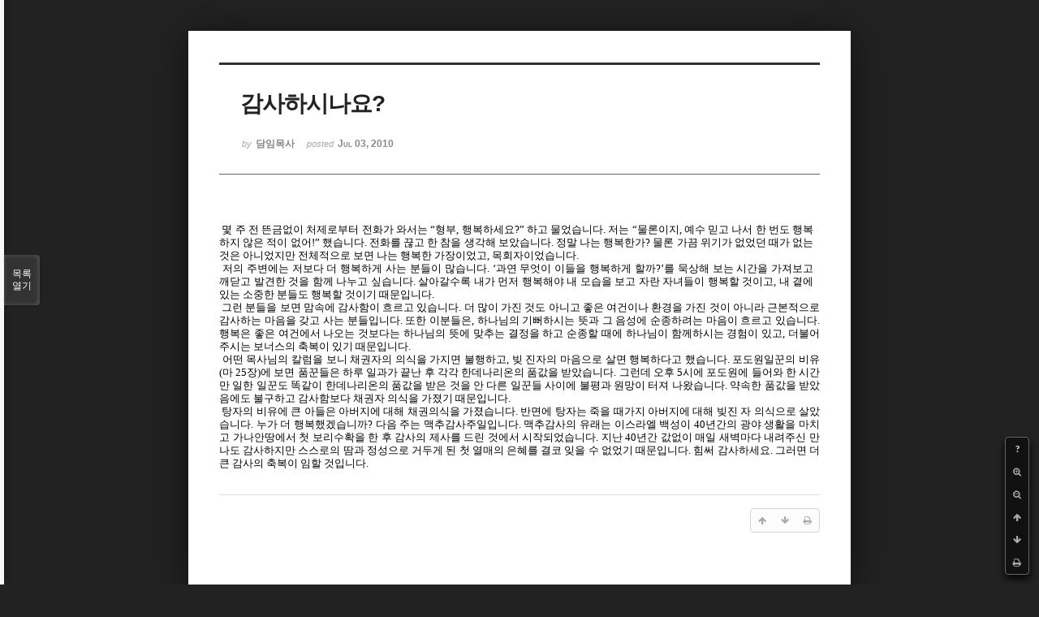

--- FILE ---
content_type: text/html; charset=UTF-8
request_url: http://dbbaptist.dothome.co.kr/xe/index.php?mid=column&page=70&document_srl=523&listStyle=viewer
body_size: 5435
content:
<!DOCTYPE html>
<html lang="ko">
<head>
<!-- META -->
<meta charset="utf-8">
<meta name="Generator" content="XpressEngine">
<meta http-equiv="X-UA-Compatible" content="IE=edge">
<!-- TITLE -->
<title>동부중앙침례교회</title>
<!-- CSS -->
<link rel="stylesheet" href="/xe/common/css/xe.min.css?20190923214246" />
<link rel="stylesheet" href="/xe/common/js/plugins/ui/jquery-ui.min.css?20190923214246" />
<link rel="stylesheet" href="https://maxcdn.bootstrapcdn.com/font-awesome/4.2.0/css/font-awesome.min.css" />
<link rel="stylesheet" href="/xe/modules/board/skins/sketchbook5/css/board.css?20171201022418" />
<!--[if lt IE 9]><link rel="stylesheet" href="/xe/modules/board/skins/sketchbook5/css/ie8.css?20171201022418" />
<![endif]--><link rel="stylesheet" href="/xe/modules/board/skins/sketchbook5/css/print.css?20171201022418" media="print" />
<link rel="stylesheet" href="/xe/modules/board/skins/sketchbook5/css/jquery.mCustomScrollbar.css?20171201022418" />
<link rel="stylesheet" href="/xe/modules/editor/styles/ckeditor_light/style.css?20190923214246" />
<!-- JS -->
<script>
var current_url = "http://dbbaptist.dothome.co.kr/xe/?mid=column&page=70&document_srl=523&listStyle=viewer";
var request_uri = "http://dbbaptist.dothome.co.kr/xe/";
var current_mid = "column";
var waiting_message = "서버에 요청 중입니다. 잠시만 기다려주세요.";
var ssl_actions = new Array();
var default_url = "http://dbbaptist.dothome.co.kr/xe/";
</script>
<!--[if lt IE 9]><script src="/xe/common/js/jquery-1.x.min.js?20190923214246"></script>
<![endif]--><!--[if gte IE 9]><!--><script src="/xe/common/js/jquery.min.js?20190923214246"></script>
<!--<![endif]--><script src="/xe/common/js/x.min.js?20190923214246"></script>
<script src="/xe/common/js/xe.min.js?20190923214246"></script>
<script src="/xe/modules/board/tpl/js/board.min.js?20190923214246"></script>
<!-- RSS -->
<!-- ICON -->


<meta name="viewport" content="width=device-width, initial-scale=1, minimum-scale=1, maximum-scale=1, user-scalable=yes, target-densitydpi=medium-dpi" />
<link rel="canonical" href="http://dbbaptist.dothome.co.kr/xe/index.php?mid=column&amp;document_srl=523" />
<meta name="description" content="몇 주 전 뜬금없이 처제로부터 전화가 와서는 “형부, 행복하세요?” 하고 물었습니다. 저는 “물론이지, 예수 믿고 나서 한 번도 행복하지 않은 적이 없어!” 했습니다. 전화를 끊고 한 참을 생각해 보았습니다. 정말 나는 행복한가? 물론 가끔 위기가 없었던 때가 없는 것은 아니었지만 전체적으로 보면 나는 행복한 가장이었고, 목회자이었습니다. 저의 주변에는 저보다 더 행복하게 사는 분들이 많습니다. ‘과연 무엇..." />
<meta property="og:locale" content="ko_KR" />
<meta property="og:type" content="article" />
<meta property="og:url" content="http://dbbaptist.dothome.co.kr/xe/index.php?mid=column&amp;document_srl=523" />
<meta property="og:title" content="칼럼 - 감사하시나요?" />
<meta property="og:description" content="몇 주 전 뜬금없이 처제로부터 전화가 와서는 “형부, 행복하세요?” 하고 물었습니다. 저는 “물론이지, 예수 믿고 나서 한 번도 행복하지 않은 적이 없어!” 했습니다. 전화를 끊고 한 참을 생각해 보았습니다. 정말 나는 행복한가? 물론 가끔 위기가 없었던 때가 없는 것은 아니었지만 전체적으로 보면 나는 행복한 가장이었고, 목회자이었습니다. 저의 주변에는 저보다 더 행복하게 사는 분들이 많습니다. ‘과연 무엇..." />
<meta property="article:published_time" content="2010-07-03T13:46:17+09:00" />
<meta property="article:modified_time" content="2010-07-03T13:46:17+09:00" />
<script type="text/javascript">if (!(location.host=='dbbaptist.dothome.co.kr')){window.location='http://dbbaptist.dothome.co.kr'+location.pathname+location.search}</script>
<style data-id="bdCss">
.bd em,.bd .color{color:#333333;}
.bd .shadow{text-shadow:1px 1px 1px ;}
.bd .bolder{color:#333333;text-shadow:2px 2px 4px ;}
.bd .bg_color{background-color:#333333;}
.bd .bg_f_color{background-color:#333333;background:-webkit-linear-gradient(#FFF -50%,#333333 50%);background:linear-gradient(to bottom,#FFF -50%,#333333 50%);}
.bd .border_color{border-color:#333333;}
.bd .bx_shadow{box-shadow:0 0 2px ;}
.viewer_with.on:before{background-color:#333333;box-shadow:0 0 2px #333333;}
.bd_zine.zine li:first-child,.bd_tb_lst.common_notice tr:first-child td{margin-top:2px;border-top:1px solid #DDD}
.bd_zine .info b,.bd_zine .info a{color:;}
.bd_zine.card h3{color:#333333;}
</style>
<style>
body,input,textarea,select,button,table{font-family:;}
#viewer .rd_trb,#viewer #trackback{display:none}
</style><script>
//<![CDATA[
xe.current_lang = "ko";
xe.cmd_find = "찾기";
xe.cmd_cancel = "취소";
xe.cmd_confirm = "확인";
xe.msg_no_root = "루트는 선택 할 수 없습니다.";
xe.msg_no_shortcut = "바로가기는 선택 할 수 없습니다.";
xe.msg_select_menu = "대상 메뉴 선택";
//]]>
</script>
</head>
<body class="viewer_blk">
<!--#JSPLUGIN:ui--><script>//<![CDATA[
var lang_type = "ko";
var bdLogin = "로그인 하시겠습니까?@/xe/index.php?mid=column&page=70&document_srl=523&listStyle=viewer&act=dispMemberLoginForm";
jQuery(function($){
	board('#bd_149_523');
});
//]]></script>

<div id="viewer" class="white viewer_style rd_nav_blk">
	<div id="bd_149_523" class="bd clear   hover_effect" data-default_style="viewer" data-bdFilesType="" data-bdNavSide="N" style="max-width:px">
		<div id="rd_ie" class="ie8_only"><i class="tl"></i><i class="tc"></i><i class="tr"></i><i class="ml"></i><i class="mr"></i><i class="bl"></i><i class="bc"></i><i class="br"></i></div>
		<div class="rd rd_nav_style2 clear" style="padding:;" data-docSrl="523">
	
	<div class="rd_hd clear" style="">
		
				
		<div class="blog v" style="text-align:;;">
			<div class="top_area ngeb np_18px" style="text-align:">
															</div>
			<h1 class="font ngeb" style=";-webkit-animation-name:rd_h1_v;-moz-animation-name:rd_h1_v;animation-name:rd_h1_v;">감사하시나요?</h1>						<div class="btm_area ngeb np_18px" style="text-align:"> 
								<span><small>by </small><b>담임목사</b></span>				<span title="2010.07.03 13:46"><small>posted </small><b class="date">Jul 03, 2010</b></span>															</div>
		</div>		
				
				
				
				
				<div class="rd_nav_side">
			<div class="rd_nav img_tx fr m_btn_wrp">
		<div class="help bubble left m_no">
		<a class="text" href="#" onclick="jQuery(this).next().fadeToggle();return false;">?</a>
		<div class="wrp">
			<div class="speech">
				<h4>단축키</h4>
				<p><strong><i class="fa fa-long-arrow-left"></i><span class="blind">Prev</span></strong>이전 문서</p>
				<p><strong><i class="fa fa-long-arrow-right"></i><span class="blind">Next</span></strong>다음 문서</p>
				<p><strong>ESC</strong>닫기</p>			</div>
			<i class="edge"></i>
			<i class="ie8_only bl"></i><i class="ie8_only br"></i>
		</div>
	</div>	<a class="tg_btn2 bubble m_no" href="#" data-href=".bd_font_select" title="글꼴 선택"><strong>가</strong><i class="arrow down"></i></a>	<a class="font_plus bubble" href="#" title="크게"><i class="fa fa-search-plus"></i><b class="tx">크게</b></a>
	<a class="font_minus bubble" href="#" title="작게"><i class="fa fa-search-minus"></i><b class="tx">작게</b></a>
			<a class="back_to bubble m_no" href="#bd_149_523" title="위로"><i class="fa fa-arrow-up"></i><b class="tx">위로</b></a>
	<a class="back_to bubble m_no" href="#rd_end_523" title="(목록) 아래로"><i class="fa fa-arrow-down"></i><b class="tx">아래로</b></a>
	<a class="comment back_to bubble if_viewer m_no" href="#523_comment" title="댓글로 가기"><i class="fa fa-comment"></i><b class="tx">댓글로 가기</b></a>
	<a class="print_doc bubble m_no this" href="/xe/index.php?mid=column&amp;page=70&amp;document_srl=523&amp;listStyle=viewer" title="인쇄"><i class="fa fa-print"></i><b class="tx">인쇄</b></a>			</div>		</div>			</div>
	
		
	<div class="rd_body clear">
		
				
				
				<article><!--BeforeDocument(523,295)--><div class="document_523_295 xe_content"><P style="LINE-HEIGHT: 118%; LAYOUT-GRID-MODE: char; MARGIN-RIGHT: 5.8pt" class=바탕글 align=justify><SPAN style="FONT-FAMILY: 양재 다운명조M; FONT-SIZE: 9pt; mso-hansi-font-family: 양재 다운명조M; mso-ascii-font-family: 양재 다운명조M">&nbsp;<FONT size=2>몇 주 전 뜬금없이 처제로부터 전화가 와서는 “형부, 행복하세요?” 하고 물었습니다. 저는 “물론이지, 예수 믿고 나서 한 번도 행복하지 않은 적이 없어!” 했습니다. 전화를 끊고 한 참을 생각해 보았습니다. 정말 나는 행복한가? 물론 가끔 위기가 없었던 때가 없는 것은 아니었지만 전체적으로 보면 나는 행복한 가장이었고, 목회자이었습니다. </FONT></SPAN></P>
<P style="LINE-HEIGHT: 118%; LAYOUT-GRID-MODE: char; MARGIN-RIGHT: 5.8pt" class=바탕글 align=justify><SPAN style="FONT-FAMILY: 양재 다운명조M; FONT-SIZE: 9pt; mso-fareast-font-family: 양재 다운명조M; mso-hansi-font-family: 양재 다운명조M" lang=EN-US><FONT size=2>&nbsp;저의 주변에는 저보다 더 행복하게 사는 분들이 많습니다. ‘과연 무엇이 이들을 행복하게 할까?’를 묵상해 보는 시간을 가져보고 깨닫고 발견한 것을 함께 나누고 싶습니다. 살아갈수록 내가 먼저 행복해야 내 모습을 보고 자란 자녀들이 행복할 것이고, 내 곁에 있는 소중한 분들도 행복할 것이기 때문입니다. </FONT></SPAN>
<P style="LINE-HEIGHT: 118%; LAYOUT-GRID-MODE: char" class=바탕글 align=justify><SPAN style="FONT-FAMILY: 양재 다운명조M; FONT-SIZE: 9pt; mso-fareast-font-family: 양재 다운명조M; mso-hansi-font-family: 양재 다운명조M" lang=EN-US><FONT size=2>&nbsp;그런 분들을 보면 맘속에 감사함이 흐르고 있습니다. 더 많이 가진 것도 아니고 좋은 여건이나 환경을 가진 것이 아니라 근본적으로 감사하는 마음을 갖고 사는 분들입니다. 또한 이분들은, 하나님의 기뻐하시는 뜻과 그 음성에 순종하려는 마음이 흐르고 있습니다. 행복은 좋은 여건에서 나오는 것보다는 하나님의 뜻에 맞추는 결정을 하고 순종할 때에 하나님이 함께하시는 경험이 있고, 더불어 주시는 보너스의 축복이 있기 때문입니다.</FONT></SPAN> 
<P style="LINE-HEIGHT: 118%; LAYOUT-GRID-MODE: char" class=바탕글 align=justify><SPAN style="FONT-FAMILY: 양재 다운명조M; FONT-SIZE: 9pt; mso-fareast-font-family: 양재 다운명조M; mso-hansi-font-family: 양재 다운명조M" lang=EN-US><FONT size=2>&nbsp;어떤 목사님의 칼럼을 보니 채권자의 의식을 가지면 불행하고, 빚 진자의 마음으로 살면 행복하다고 했습니다. 포도원일꾼의 비유(마 25장)에 보면 품꾼들은 하루 일과가 끝난 후 각각 한데나리온의 품값을 받았습니다. 그런데 오후 5시에 포도원에 들어와 한 시간만 일한 일꾼도 똑같이 한데나리온의 품값을 받은 것을 안 다른 일꾼들 사이에 불평과 원망이 터져 나왔습니다. 약속한 품값을 받았음에도 불구하고 감사함보다 채권자 의식을 가졌기 때문입니다. </FONT></SPAN>
<P style="LINE-HEIGHT: 118%; LAYOUT-GRID-MODE: char" class=바탕글 align=justify><SPAN style="FONT-FAMILY: 양재 다운명조M; FONT-SIZE: 9pt; mso-fareast-font-family: 양재 다운명조M; mso-hansi-font-family: 양재 다운명조M" lang=EN-US><FONT size=2>&nbsp;탕자의 비유에 큰 아들은 아버지에 대해 채권의식을 가졌습니다. 반면에 탕자는 죽을 때가지 아버지에 대해 빚진 자 의식으로 살았습니다. 누가 더 행복했겠습니까? 다음 주는 맥추감사주일입니다. 맥추감사의 유래는 이스라엘 백성이 40년간의 광야 생활을 마치고 가나안땅에서 첫 보리수확을 한 후 감사의 제사를 드린 것에서 시작되었습니다. 지난 40년간 값없이 매일 새벽마다 내려주신 만나도 감사하지만 스스로의 땀과 정성으로 거두게 된 첫 열매의 은혜를 결코 잊을 수 없었기 때문입니다. 힘써 감사하세요. 그러면 더 큰 감사의 축복이 임할 것입니다.</FONT></SPAN></P></div><!--AfterDocument(523,295)--></article>
				
					</div>
	
	<div class="rd_ft">
		
				
		<div class="bd_prev_next clear">
					</div>		
				
						
				
		<div class="rd_ft_nav clear">
						
						
						<div class="rd_nav img_tx fr m_btn_wrp">
				<a class="back_to bubble m_no" href="#bd_149_523" title="위로"><i class="fa fa-arrow-up"></i><b class="tx">위로</b></a>
	<a class="back_to bubble m_no" href="#rd_end_523" title="(목록) 아래로"><i class="fa fa-arrow-down"></i><b class="tx">아래로</b></a>
	<a class="comment back_to bubble if_viewer m_no" href="#523_comment" title="댓글로 가기"><i class="fa fa-comment"></i><b class="tx">댓글로 가기</b></a>
	<a class="print_doc bubble m_no this" href="/xe/index.php?mid=column&amp;page=70&amp;document_srl=523&amp;listStyle=viewer" title="인쇄"><i class="fa fa-print"></i><b class="tx">인쇄</b></a>			</div>					</div>
	</div>
	
		
	</div>
<hr id="rd_end_523" class="rd_end clear" />		<div id="viewer_lst" class="">
			<button type="button" id="viewer_lst_tg" class="ngeb bg_color">목록<br /><span class="tx_open">열기</span><span class="tx_close">닫기</span></button>
			<h3 class="ui_font">Articles</h3>
			<div id="viewer_lst_scroll">
				<ul>
					<li>
						<a class="clear" href="/xe/index.php?mid=column&amp;page=70&amp;document_srl=628&amp;listStyle=viewer">
														<span class="tl">하나님을 찾는 마음(2012-6-17)</span>
							<span class="meta"><strong></strong>2012.06.16 16:22</span>
						</a>
					</li><li>
						<a class="clear" href="/xe/index.php?mid=column&amp;page=70&amp;document_srl=627&amp;listStyle=viewer">
														<span class="tl">초원모임시작(2012-6-10)</span>
							<span class="meta"><strong></strong>2012.06.09 23:22</span>
						</a>
					</li><li>
						<a class="clear" href="/xe/index.php?mid=column&amp;page=70&amp;document_srl=626&amp;listStyle=viewer">
														<span class="tl">어린이 목장연합예배(2012-6-3)</span>
							<span class="meta"><strong></strong>2012.06.02 16:05</span>
						</a>
					</li><li>
						<a class="clear" href="/xe/index.php?mid=column&amp;page=70&amp;document_srl=625&amp;listStyle=viewer">
														<span class="tl">교회의 존재이유와 목적(2012-5-27)</span>
							<span class="meta"><strong></strong>2012.05.26 15:48</span>
						</a>
					</li><li>
						<a class="clear" href="/xe/index.php?mid=column&amp;page=70&amp;document_srl=624&amp;listStyle=viewer">
														<span class="tl">초대교회의 원형, 목장</span>
							<span class="meta"><strong></strong>2012.05.19 13:06</span>
						</a>
					</li><li>
						<a class="clear" href="/xe/index.php?mid=column&amp;page=70&amp;document_srl=623&amp;listStyle=viewer">
														<span class="tl">여행</span>
							<span class="meta"><strong></strong>2012.05.12 11:46</span>
						</a>
					</li><li>
						<a class="clear" href="/xe/index.php?mid=column&amp;page=70&amp;document_srl=622&amp;listStyle=viewer">
														<span class="tl">사랑받는 아내, 존경받는 남편(2) (2012-5-6)</span>
							<span class="meta"><strong></strong>2012.05.08 08:46</span>
						</a>
					</li><li>
						<a class="clear" href="/xe/index.php?mid=column&amp;page=70&amp;document_srl=621&amp;listStyle=viewer">
														<span class="tl">사랑받는 아내, 존경받는 남편(1)   (2012-4-29)</span>
							<span class="meta"><strong></strong>2012.04.28 19:43</span>
						</a>
					</li><li>
						<a class="clear" href="/xe/index.php?mid=column&amp;page=70&amp;document_srl=620&amp;listStyle=viewer">
														<span class="tl">시간이 없어요!(2012-4-22)</span>
							<span class="meta"><strong></strong>2012.04.21 18:43</span>
						</a>
					</li><li>
						<a class="clear" href="/xe/index.php?mid=column&amp;page=70&amp;document_srl=619&amp;listStyle=viewer">
														<span class="tl">우리는 다만 청지기일 뿐(2012-4-15)</span>
							<span class="meta"><strong></strong>2012.04.15 23:22</span>
						</a>
					</li>				</ul>
			</div>
			<div id="viewer_pn" class="bd_pg clear">
								 
				<a href="/xe/index.php?mid=column&amp;page=65&amp;document_srl=523&amp;listStyle=viewer">65</a>								 
				<a href="/xe/index.php?mid=column&amp;page=66&amp;document_srl=523&amp;listStyle=viewer">66</a>								 
				<a href="/xe/index.php?mid=column&amp;page=67&amp;document_srl=523&amp;listStyle=viewer">67</a>								 
				<a href="/xe/index.php?mid=column&amp;page=68&amp;document_srl=523&amp;listStyle=viewer">68</a>								 
				<a href="/xe/index.php?mid=column&amp;page=69&amp;document_srl=523&amp;listStyle=viewer">69</a>								<strong class="this">70</strong> 
												 
				<a href="/xe/index.php?mid=column&amp;page=71&amp;document_srl=523&amp;listStyle=viewer">71</a>								 
				<a href="/xe/index.php?mid=column&amp;page=72&amp;document_srl=523&amp;listStyle=viewer">72</a>								 
				<a href="/xe/index.php?mid=column&amp;page=73&amp;document_srl=523&amp;listStyle=viewer">73</a>								 
				<a href="/xe/index.php?mid=column&amp;page=74&amp;document_srl=523&amp;listStyle=viewer">74</a>							</div>			<button type="button" class="tg_close2" onClick="jQuery('#viewer_lst_tg').click();">X</button>
		</div>		</div></div><!-- ETC -->
<div class="wfsr"></div>
<script src="/xe/files/cache/js_filter_compiled/d046d1841b9c79c545b82d3be892699d.ko.compiled.js?20220528160006"></script><script src="/xe/files/cache/js_filter_compiled/1bdc15d63816408b99f674eb6a6ffcea.ko.compiled.js?20220528160006"></script><script src="/xe/files/cache/js_filter_compiled/9b007ee9f2af763bb3d35e4fb16498e9.ko.compiled.js?20220528160006"></script><script src="/xe/addons/autolink/autolink.js?20190923214246"></script><script src="/xe/common/js/plugins/ui/jquery-ui.min.js?20190923214246"></script><script src="/xe/common/js/plugins/ui/jquery.ui.datepicker-ko.js?20190923214246"></script><script src="/xe/modules/board/skins/sketchbook5/js/imagesloaded.pkgd.min.js?20171201022418"></script><script src="/xe/modules/board/skins/sketchbook5/js/jquery.cookie.js?20171201022418"></script><script src="/xe/modules/editor/skins/xpresseditor/js/xe_textarea.min.js?20190923214246"></script><script src="/xe/modules/board/skins/sketchbook5/js/jquery.autogrowtextarea.min.js?20171201022418"></script><script src="/xe/modules/board/skins/sketchbook5/js/board.js?20171201022418"></script><script src="/xe/modules/board/skins/sketchbook5/js/viewer.js?20171201022418"></script><script src="/xe/modules/board/skins/sketchbook5/js/jquery.mousewheel.min.js?20171201022418"></script><script src="/xe/modules/board/skins/sketchbook5/js/jquery.mCustomScrollbar.min.js?20171201022418"></script></body>
</html>
